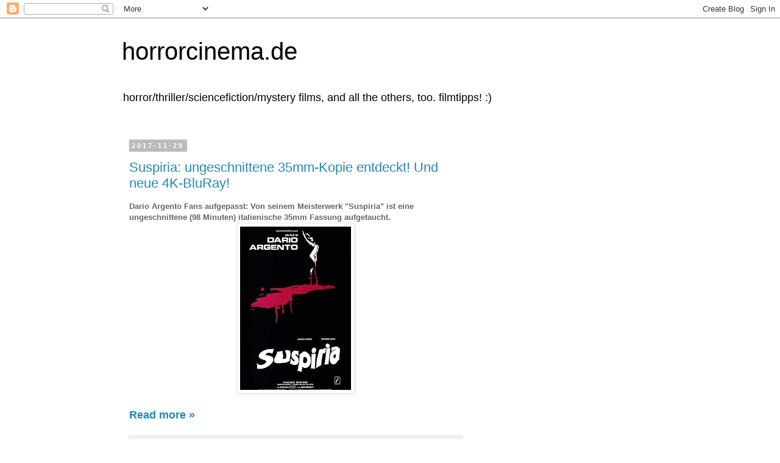

--- FILE ---
content_type: text/html; charset=utf-8
request_url: https://www.google.com/recaptcha/api2/aframe
body_size: 266
content:
<!DOCTYPE HTML><html><head><meta http-equiv="content-type" content="text/html; charset=UTF-8"></head><body><script nonce="wqVHOhnsH-OdvnoyAzjsEw">/** Anti-fraud and anti-abuse applications only. See google.com/recaptcha */ try{var clients={'sodar':'https://pagead2.googlesyndication.com/pagead/sodar?'};window.addEventListener("message",function(a){try{if(a.source===window.parent){var b=JSON.parse(a.data);var c=clients[b['id']];if(c){var d=document.createElement('img');d.src=c+b['params']+'&rc='+(localStorage.getItem("rc::a")?sessionStorage.getItem("rc::b"):"");window.document.body.appendChild(d);sessionStorage.setItem("rc::e",parseInt(sessionStorage.getItem("rc::e")||0)+1);localStorage.setItem("rc::h",'1768637675438');}}}catch(b){}});window.parent.postMessage("_grecaptcha_ready", "*");}catch(b){}</script></body></html>